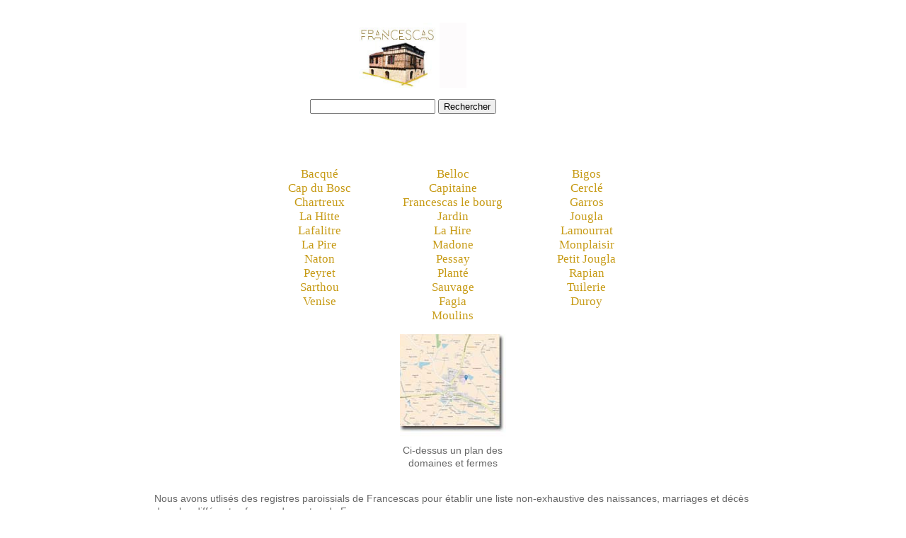

--- FILE ---
content_type: text/html
request_url: https://www.francescas.info/archives/fermes/fagia.htm
body_size: 1840
content:
<!doctype html>
<html lang="fr">
<head>
 <title>Lieu-dit Fagia et ses vignobles</title>
<meta name="Keywords" content="manoir, lieu-dit, ferme, vignobles, fagia" />
<meta name="description" content=">Lieu-dit Fagia et ses vignobles">
 <meta charset="utf-8">
 <META NAME="Publisher" CONTENT="Carlton Star Trading">
 <meta http-equiv="Reply-to" content="info@francescas.info" />
 <meta property="og:title" content="Lieu-dit Fagia et ses vignobles">
 <meta property="og:url" content="https://www.francescas.info/archives/fermes/fagia.htm">
 <meta property="og:type" content="Lieu-dit Fagia et ses vignobles">
 <meta property="og:description" content="Lieu-dit Fagia et ses vignobles">
 <link rel="canonical" href="https://www.francescas.info/archives/fermes/fagia.htm" />
 <link rel="shortcut icon" href="https://www.francescas.info/bitmaps/favicon/favicon.ico" />
 <meta name="viewport" content="width=device-width, initial-scale=1.0, maximum-scale=1.0," />
  <script type="text/javascript" src="../../bitmaps/resources/slimbox-1.71/js/mootools.js"></script>
 <script type="text/javascript" src="../../bitmaps/resources/slimbox-1.71/js/slimbox.js"></script>
 <link rel="stylesheet" href="../../bitmaps/resources/slimbox-1.71/css/slimbox.css" type="text/css" media="screen" />
 <link rel="stylesheet" type="text/css" href="../../bitmaps/resources/css/francescas.css" /> 
</head>

<body>
<div id="form_g">
  <p align="center"><iframe src="https://www.francescas.info/header.htm" name="DisplayFrame" width="600" height="200" frameborder="0" id="DisplayFrame"></iframe></p>
 <table  style="margin: 0px auto;" width="562" border="0" cellspacing="0" cellpadding="0">
    <tr>
      <td width="170"><div align="center"><a href="bacque.htm">Bacqué</a></div></td>
      <td width="170"><div align="center"><a href="belloc.htm">Belloc</a></div></td>
      <td width="170"><div align="center"><a href="bigos.htm">Bigos</a></div></td>
    </tr>
    <tr>
      <td><div align="center"><a href="cap_bosc.htm">Cap du Bosc</a></div></td>
      <td><div align="center"><a href="capitaine.htm">Capitaine</a></div></td>
      <td><div align="center"><a href="cercle.htm">Cerclé</a></div></td>
    </tr>
    <tr>
      <td><div align="center"><a href="chartreux.htm">Chartreux</a></div></td>
      <td><div align="center"><a href="francescas.htm">Francescas le bourg</a></div></td>
      <td><div align="center"><a href="garros.htm">Garros</a></div></td>
    </tr>
    <tr>
      <td><div align="center"><a href="hitte.htm">La Hitte</a></div></td>
      <td><div align="center"><a href="jardin.htm">Jardin</a></div></td>
      <td><div align="center"><a href="jougla.htm">Jougla</a></div></td>
    </tr>
    <tr>
      <td><div align="center"><a href="lafalitre.htm">Lafalitre</a></div></td>
      <td><div align="center"><a href="lahire.htm">La Hire</a></div></td>
      <td><div align="center"><a href="lamourrat.htm">Lamourrat</a></div></td>
    </tr>
    <tr>
      <td><div align="center"><a href="lapire.htm">La Pire</a></div></td>
      <td><div align="center"><a href="madone.htm">Madone</a></div></td>
      <td><div align="center"><a href="monplaisir.htm">Monplaisir</a></div></td>
    </tr>
    <tr>
      <td><div align="center"><a href="naton.htm">Naton</a></div></td>
      <td><div align="center"><a href="pessay.htm">Pessay</a></div></td>
      <td><div align="center"><a href="petit_jougla.htm">Petit Jougla</a></div></td>
    </tr>
    <tr>
      <td><div align="center"><a href="peyret.htm">Peyret</a></div></td>
      <td><div align="center"><a href="plante.htm">Planté</a></div></td>
      <td><div align="center"><a href="rapian.htm">Rapian</a></div></td>
    </tr>
    <tr>
      <td><div align="center"><a href="sarthou.htm">Sarthou</a></div></td>
      <td><div align="center"><a href="sauvage.htm">Sauvage</a></div></td>
      <td><div align="center"><a href="tuilerie.htm">Tuilerie</a></div></td>
    </tr>
    <tr>
      <td><div align="center"><a href="venise.htm">Venise</a></div></td>
      <td><div align="center"><a href="fagia.htm"> Fagia</a></div></td>
      <td><div align="center"><a href="duroy.htm">Duroy</a></div></td>
    </tr>
     <tr>
      <td><div align="center"></div></td>
      <td><div align="center"><a href="moulins.htm"> Moulins</a></div></td>
      <td><div align="center"></div></td>
    </tr>
    <tr>
      <td>&nbsp;</td>
      <td><div align="center">
        <p><a href="../../archives/fermes/images/canton_ferme.jpg" rel="lightbox" title="La carte de Francescas et les domaines et fermes"><img src="../../archives/fermes/images/canton_ferme_small.jpg" alt="La carte de Francescas et les domaines et fermes" width="150" height="150" border="0" /></a><br>
          <span class="text">Ci-dessus un plan des domaines et fermes</span></p>
      </div></td>
         </tr>
  </table>
  <p><span class="text">Nous avons utlisés des registres paroissials de Francescas pour établir une liste non-exhaustive des naissances, marriages et décès dans les différentes fermes du canton de Francescas</span></p>
  <p class="title2">Fagia - Fagia </p>
  <p class="text2"><strong>1700:</strong> Décès de Marie Lestrade, environ 35 ans</p>
  <p class="text2"><strong>1701</strong>: Bapteme d'Anne, fille de Gabriel Laborde et Jeanne Pérés</p>
  <p class="text2"><strong>1702</strong>: Décès d'Anne Laborde, âgée de 10 mois, fille de Gabriel Laborde et Jeanne Pérés</p>
  <p class="text2"><strong>1702</strong>: Bapteme de Jean Laborde, fils de Pierre Laborde et Catherine Capot</p>
  <p class="text2"><strong>1703:</strong> Bapteme d'Anthoine, fils de Gabriel Laborde et Jeanne Pérés</p>
  <p class="text2"><strong>1704</strong>: Bapteme de Catherine, fille de Bertrand Bourratiere et Louyse L.</p>
  <p class="text2"><strong>1704:</strong> Bapteme de Jean, fils de Jean Bourratiere, maître tuilier, et Toinette Dubroque</p>
  <p class="text2"><strong>1705</strong>: Bapteme de Jeanne, fille de Gabriel Laborde et Jeanne Pérés</p>
  <p class="text2"><strong>1707</strong>: Décès de Catherine Bigos, 4 ans, dans la meterie de Fagia</p>
  <p class="text2"><strong>1710</strong>: Décès de Louise Laborde, environ 22 ans</p>
  <p class="text2"><strong>1713</strong>: Décès de Pierre Laborde, 60 ans</p>
  <p class="text2"><strong>1717</strong>: Bapteme de Michel, fils de Jean Laborde et Izabeau Bazignan!!</p>
  <p class="text2"><strong>1719</strong>: Bapteme de Marie, fille de Pierre Laborde et Izabeau Bazignan!!</p>
  <p class="text2"><strong>1721</strong>: Bapteme de Marie, fille de Jean Laborde  et Izabeau Bazignan!!</p>
  <p class="text2"><strong>1722</strong>: Bapteme de Catherine, fille de Jean Laborde  et Izabeau Bazignan</p>
  <p class="text2"><strong>1722</strong>: Mort de Marthe Lapeurousse, veuve de Pierre Laborde</p>
  <p class="text2"><strong>1724</strong>: Bateme de Joseph, fils de Jean Laborde et Izabeau Bazignan</p>
  <p class="text2"><strong>1729</strong>: Décès de Jean, 3 ans, fils de Vital Couget H. Dufaus</p>
  <p class="text2"><strong>1727</strong>: Décès de Jeann Laborde, environ 40 an</p>
  <p class="text2"><strong>1844</strong>: Naissance de Marie, fille de Pierre Capot, 30 ans, et Marie Berges</p>
  <p class="text2"><strong>1846:</strong> Mariage d'Antoine Corne, 23 ans, domestique et Marie Capot, 20 ans de Fagia</p>
  <p class="text2"><strong>1852</strong>: Naissance de Magdelaine, fille de Pierre Capot, 31 ans, laboureur, et Anne Capot</p>
  <p class="text2"><strong>1897</strong>: Mariage entre Jeanne St Martin, 16 ans, et Jean Paul Terrade, 32 ans</p>
  <p class="text2"><strong>1902:</strong> Décès de Cécile Ferras, 5 ans, fille de Joseph Ferras et Frannçoise Cazanoves</p>
  <p align="center"><iframe src="https://www.francescas.info/footer.html" name="DisplayFrame" width="600" height="200" frameborder="0" id="DisplayFrame"></iframe></p>   
</div>
</body>
</html>

--- FILE ---
content_type: text/html
request_url: https://www.francescas.info/header.htm
body_size: 353
content:
<!DOCTYPE html PUBLIC "-//W3C//DTD XHTML 1.0 Transitional//EN" "http://www.w3.org/TR/xhtml1/DTD/xhtml1-transitional.dtd">
<html xmlns="http://www.w3.org/1999/xhtml"><head>
<meta http-equiv="Content-Type" content="text/html; charset=utf-8" />
<title>header</title>
<meta name="robots" content="index,follow" />
 </head>


<body>
<div style="width:470px; height: 100px;">
  <p align="center"><img src="bitmaps/logo/musee1.jpg" width="152" height="92" alt="Musée" /></p>
 <form style="margin-left:90px; margin-top:1px;" action="https://search.freefind.com/find.html" method="get" accept-charset="utf-8" target="blank" class="search">
    
         
         <input type="hidden" name="si" value="38527034" />
         <input type="hidden" name="pid" value="r" />
         <input type="hidden" name="n" value="0" />
         <input type="hidden" name="_charset_" value="" />
         <input type="hidden" name="bcd" value="&#247;" />
         <input type="text" name="query" size="20" /> 
         <input type="hidden" name="lang" value="fr" />
         <input type="submit" value="Rechercher" />
       <p></p>
 </form>
	<p></p>
    </div>
</body>
</html>


--- FILE ---
content_type: text/html
request_url: https://www.francescas.info/footer.html
body_size: 253
content:
<!doctype html>
<html lang="fr">
<head>
<title>footer</title>
<meta name="Keywords" content="page, pied" />
 <meta name="Description" content="footer - pied de page" />
 <link rel="stylesheet" type="text/css" href="bitmaps/resources/css/francescas.css" />
  <link rel="canonical" href="https://www.francescas.info/footer.html" />
</head>

<body>
<p align="center"><a href="https://www.francescas.info/admin/mentions_legales.htm" target="blank&quot;">Mentions legales</a> |<a href="https://www.francescas.info" target="blank&quot;"> Accueil</a> | <a href="https://www.francescas.info/mairie/mairie.htm" target="blank&quot;"> Mairie</a> | <a href="https://www.francescas.info/admin/plan_site.htm" target="blank&quot;" > Plan du site </a>| <br>
  <span class="text0_1"><strong>Conception et copyright</strong></span> <a href="https://www.francescas.info" target="_blank">LVDP Sarl</a><br />
<a href="mailto:mairie.francescas@orange.fr">Mail Mairie de Francescas</a> - <a href="mailto:info@francescas.info">webmaster:info@francescas.info</a></p>    
</body>
</html>


--- FILE ---
content_type: text/css
request_url: https://www.francescas.info/bitmaps/resources/css/francescas.css
body_size: 571
content:
.esparbes{ color: #666666}
.title1{font-family:Verdana, Arial,Helvetica, sans-serif; font-size:18px; font-weight: bold; color: #666666; margin-top: 50px;}
.title2{font-family:Verdana, Arial,Helvetica, sans-serif; font-size:15px; font-weight: bold; color: #666666}
.text  {font-family:Verdana, Arial, Helvetica, sans-serif; font-size:14px; color: #666666}
.text_red  {font-family:Verdana, Arial, Helvetica, sans-serif; font-size:13px; color: #e42f16}
.title_red  {font-family:Verdana, Arial, Helvetica, sans-serif; font-size:16px; font-weight: bold; color: #e42f16}
.text0_1 {font-family:Verdana, Arial, Helvetica, sans-serif; font-size:13px; color: #666666}
.text0_2 {font-family:Verdana, Arial, Helvetica, sans-serif; font-size:10px; color: #666666}
.text1 {font-family:"Bookman Old Style"; font-size:20px; color: #F49D26; font-style: italic}
.text1_1 {font-family:"Bookman Old Style"; font-size:14px; color: #F49D26; font-style: italic}
.text2 {font-family:bookman old style sans-serif; font-style:italic; font-size:18px; color: #666666}
.text3 {font-family:bookman old style sans-serif; font-style:italic; font-size:13px; color: #666666}
.fuss  {font-family:edwardian script ITC; font-size:8px; font-weight: bold; color : #666666}
.input1{font-family:Verdana, Arial,Helvetica, sans-serif; font-size:12px; font-weight: normal; color:#000000; width: 50px}
.input2{font-family:Verdana, Arial,Helvetica, sans-serif; font-size:12px; font-weight: normal; color:#000000; width:150px}
.input3{font-family:Verdana, Arial,Helvetica, sans-serif; font-size:12px; font-weight: normal; color:#000000; width:250px}
.input4{font-family:Verdana, Arial,Helvetica, sans-serif; font-size:12px; font-weight: normal; color:#000000; width:350px}

.box1{border-width:1px; border-style:solid; border-color:#8F3030;}

a:link { 
    color: #C79B16;
    font-size:17px;
	text-decoration: none;
}

a:visited { 
    color: green;
    font-size:17px;
	text-decoration: none;
}

a:hover { 
    color: #CC0000;
    font-size:17px;
	text-decoration: none;
}

#form_g {
  width: 845px;
  margin:0 auto;

  text-align: left;
}

#form_g1 {
  width: 1000px;
  margin:0 auto;

  text-align: left;
}

@media screen and (max-width: 1025px), (max-device-width: 1025px) {
	body a {
		word-break: break-all;
	}
	body {
		margin: 0;
	}
	#dropline {
		width: 100% !important;
		height: 90px !important;
	}
#form_g {
  width: 100%;
 	padding: 0 4% 0 4%;
	box-sizing: border-box;
}
	.logo_accueil  {
		width: 100% !important;
		height: auto !important;
	}
	.menu_acc {
		width: 100% !important;
	}
	table {
		width: 100% !important;
	}
	table, img {
		max-width: 100% !important;
	}
	img {
		height: auto !important;
	}
	.search input[type="text"] {
		width:79%;
		box-sizing: border-box;
	}
	.search input[type="submit"] {
		width:19%;
		box-sizing: border-box;
		padding: 0;
	}
}
@media screen and (max-width: 600px), (max-device-width: 600px) {
#dropline {
		width: 100% !important;
		height: 150px !important;
	}
	.menu_acc td {
		display: block;
		text-align: center !important;
		width: 100% !important;
	}
	.menu_acc td div {
		
		text-align: center !important;
	
	}
	iframe {
		width: 100% !important;
		box-sizing: border-box;
	}
	.search {
		width: 100% !important;
		box-sizing: border-box;
	}
	.tableau_display td {
		display: block;
		width: 100% !important;
		text-align: center;
	}
}